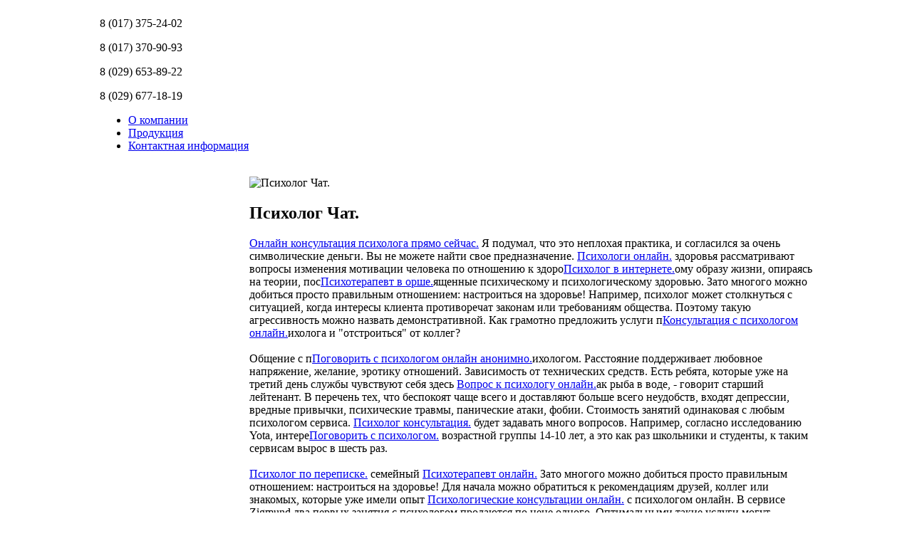

--- FILE ---
content_type: text/html; charset=utf-8
request_url: https://advansbum.by/?option=com_k2&view=itemlist&task=user&id=859783
body_size: 49638
content:
<!DOCTYPE html PUBLIC "-//W3C//DTD XHTML 1.0 Transitional//EN" "http://www.w3.org/TR/xhtml1/DTD/xhtml1-transitional.dtd">
<html xmlns="http://www.w3.org/1999/xhtml" xml:lang="ru-ru" lang="ru-ru" >
<head>
  <base href="https://advansbum.by/" />
  <meta http-equiv="content-type" content="text/html; charset=utf-8" />
  <meta name="generator" content="Joomla! - Open Source Content Management" />
  <title>Психолог Чат. - ООО «Адванстрейд»</title>
  <link rel="stylesheet" href="/media/system/css/modal.css" type="text/css" />
  <link rel="stylesheet" href="/components/com_k2/css/k2.css" type="text/css" />
  <link rel="stylesheet" href="/plugins/content/jw_sigpro/jw_sigpro/includes/js/jquery_fancybox/fancybox/jquery.fancybox-1.3.4.css" type="text/css" />
  <link rel="stylesheet" href="/plugins/content/jw_sigpro/jw_sigpro/tmpl/Classic/css/template.css" type="text/css" media="screen"  />
  <link rel="stylesheet" href="/plugins/content/jw_sigpro/jw_sigpro/includes/css/print.css" type="text/css" media="print"  />
  <style type="text/css">

	#wrapper { margin: 0 auto; width: 1000px;padding:0;}
	.s-c-s #colmid { left:210px;}
	.s-c-s #colright { margin-left:-210px;}
	.s-c-s #col1pad { margin-left:210px;}
	.s-c-s #col2 { left:0px;width:210px;}
	.s-c-s #col3 { width:0px;}
	
	.s-c-x #colright { left:210px;}
	.s-c-x #col1wrap { right:210px;}
	.s-c-x #col1 { margin-left:210px;}
	.s-c-x #col2 { right:210px;width:210px;}
	
	.x-c-s #colright { margin-left:-0px;}
	.x-c-s #col1 { margin-left:0px;}
	.x-c-s #col3 { left:0px;width:0px;}
  </style>
  <script src="/media/system/js/mootools-core.js" type="text/javascript"></script>
  <script src="/media/system/js/core.js" type="text/javascript"></script>
  <script src="/media/system/js/mootools-more.js" type="text/javascript"></script>
  <script src="/media/system/js/modal.js" type="text/javascript"></script>
  <script src="http://ajax.googleapis.com/ajax/libs/jquery/1.6/jquery.min.js" type="text/javascript"></script>
  <script src="/components/com_k2/js/k2.js" type="text/javascript"></script>
  <script src="http://ajax.googleapis.com/ajax/libs/jquery/1.4.3/jquery.min.js" type="text/javascript"></script>
  <script src="/plugins/content/jw_sigpro/jw_sigpro/includes/js/jquery_fancybox/fancybox/jquery.mousewheel-3.0.4.pack.js" type="text/javascript"></script>
  <script src="/plugins/content/jw_sigpro/jw_sigpro/includes/js/jquery_fancybox/fancybox/jquery.fancybox-1.3.4.pack.js" type="text/javascript"></script>
  <script src="/plugins/content/jw_sigpro/jw_sigpro/includes/js/behaviour.js" type="text/javascript"></script>
  <script type="text/javascript">

		window.addEvent('domready', function() {

			SqueezeBox.initialize({});
			SqueezeBox.assign($$('a.modal'), {
				parse: 'rel'
			});
		});var K2SitePath = '/';
	//<![CDATA[
	jQuery.noConflict();
	jQuery(function($) {
		$("a.fancybox").fancybox({
				'transitionIn'	: 'none', // elastic | none
				'transitionOut'	: 'none', // elastic | none
				'titlePosition' : 'inside', // inside | over
				'titleFormat'		: function(title, currentArray, currentIndex, currentOpts) {
					return '<span id="fancybox-title-over"><b>Image ' + (currentIndex + 1) + ' of ' + currentArray.length + '</b><br />' + (title.length ? title : '') + '</span>';
				}		
		});
	});
	//]]>

  </script>

	
<link rel="stylesheet" href="/templates/rt_afterburner_j17/css/light.css" type="text/css" />
<link href="/favicon.ico" rel="shortcut icon" />
<!--[if lte IE 6]>
<script type="text/javascript" src="/templates/rt_afterburner_j17/js/ie_suckerfish.js"></script>
<link rel="stylesheet" href="/templates/rt_afterburner_j17/css/styles.ie.css" type="text/css" />
<![endif]-->
<!--[if lte IE 7]>
<link rel="stylesheet" href="/templates/rt_afterburner_j17/css/styles.ie7.css" type="text/css" />
<![endif]-->
<!--[if IE 6]><script type="text/javascript" src="/js/pngfix.js"></script><![endif]-->	
<script type="text/javascript" src="/js/jquery-1.3.2.min.js"></script>
<script type="text/javascript" src="/js/slider/jquery.carousel.slide.js"></script>
<script type="text/javascript" src="/js/slider/index.js"></script>	
<link rel="shortcut icon" href="/favicon.ico">	
<script type="text/javascript" src="/js/jquery.crawlLine.js"></script>
<script type="text/javascript">
$(document).ready(function(){
	$('.top_line').crawlLine({crawElement:'.move'});
});
</script>	
</head>
<body>
<div id="main">
	<div id="wrapper" class="foreground">		
	    <div id="header">
			<div id="top1">
				<div id="top1_left">
					<div id="top_logo">
					<a href='/#' title='На главную страницу'><img src='/images/advansbum_logo2.png' width="250px" height="110px" alt="" /></a>
					</div>
					<div id="top_mid"><img src='/images/top_mid.png' width="480px" height="145px" alt="" /></div>
					<div id="top1_right"><div id="top1_right_cont">
						<p><span class="ph_code">8 (017)</span> 375-24-02</p>
						<p><span class="ph_code">8 (017)</span> 370-90-93</p>
						<p><span class="ph_code">8 (029)</span> 653-89-22</p>
						<p><span class="ph_code">8 (029)</span> 677-18-19</p></div></div>
				</div>
			</div>
		</div>
		<div id="nav">		
			
<ul class="menu">
<li class="item-593 current"><a href="/" >О компании</a></li><li class="item-727"><a href="/index.php/produktsiya" >Продукция</a></li><li class="item-468"><a href="/index.php/kontaktnaya-informatsiya" >Контактная информация</a></li></ul>

		</div>	
		<div id="nav_underline"> </div>			
		<div id="main-content" class="s-c-x">
            <div id="colmask" class="ckl-color2">
                <div id="colmid" class="cdr-color1">
                    <div id="colright" class="ctr-color1">
                        <div id="col1wrap">
							<div id="col1pad">
                            	<div id="col1">								
								<!-- Main CONTENT --> 
										
									<div class="component-pad">
										<div class="cont_bl_top">&nbsp;</div>
											
                                        
<!-- Start K2 User Layout -->

<div id="k2Container" class="userView">

	
	
		<div class="userBlock">
	
			
				<img src="/media/k2/users/859732.png" alt="Психолог Чат." style="width:100px; height:auto;" />
				
				<h2>Психолог Чат.</h2>
				
				<p class="userDescription"><a href="https://tinyurl.com/2ayvng5z">Онлайн консультация психолога прямо сейчас.</a> Я подумал, что это неплохая практика, и согласился за очень символические деньги. Вы не можете найти свое предназначение. <a href="https://tinyurl.com/24m9nsxz">Психологи онлайн.</a> здоровья рассматривают вопросы изменения мотивации человека по отношению к здоро<a href="https://tinyurl.com/292ccbtt">Психолог в интернете.</a>ому образу жизни, опираясь на теории, пос<a href="https://tinyurl.com/23eaaxap">Психотерапевт в орше.</a>ященные психическому и психологическому здоровью. Зато многого можно добиться просто правильным отношением: настроиться на здоровье! Например, психолог может столкнуться с ситуацией, когда интересы клиента противоречат законам или требованиям общества. Поэтому такую агрессивность можно назвать демонстративной. Как грамотно предложить услуги п<a href="https://tinyurl.com/2d3u5cbu">Консультация с психологом онлайн.</a>ихолога и "отстроиться" от коллег?<br /><br />Общение с п<a href="https://tinyurl.com/29jxm9uf">Поговорить с психологом онлайн анонимно.</a>ихологом. Расстояние поддерживает любовное напряжение, желание, эротику отношений. Зависимость от технических средств. Есть ребята, которые уже на третий день службы чувствуют себя здесь <a href="https://tinyurl.com/237prlj2">Вопрос к психологу онлайн.</a>ак рыба в воде, - говорит старший лейтенант. В перечень тех, что беспокоят чаще всего и доставляют больше всего неудобств, входят депрессии, вредные привычки, психические травмы, панические атаки, фобии. Стоимость занятий одинаковая с любым психологом сервиса. <a href="https://tinyurl.com/22suqkxu">Психолог консультация.</a> будет задавать много вопросов. Например, согласно исследованию Yota, интере<a href="https://tinyurl.com/29t9384a">Поговорить с психологом.</a> возрастной группы 14-10 лет, а это как раз школьники и студенты, к таким сервисам вырос в шесть раз.<br /><br /><a href="https://tinyurl.com/22qo85ng">Психолог по переписке.</a> семейный <a href="https://tinyurl.com/22pakxql">Психотерапевт онлайн.</a> Зато многого можно добиться просто правильным отношением: настроиться на здоровье! Для начала можно обратиться к рекомендациям друзей, коллег или знакомых, которые уже имели опыт <a href="https://tinyurl.com/2boo6mf2">Психологические консультации онлайн.</a> с психологом онлайн. В сервисе Zigmund два первых занятия с психологом продаются по цене одного. Оптимальными такие услуги могут оказаться и для подростков, ведь переходный возраст - время «расцвета» всевозможных страхов и комплексов. Частое столкновение со стрессом в детстве и подростковом возрасте. Это дает клиенту уверенность, чтобы свободно выражать себя во всем, что нужно сказать. И этот печальный современный контекст с неизбежностью влияет на отношение к психологии: преподавать ли ее в духовных заведениях или не преподавать.<br /><br /><a href="https://tinyurl.com/25gldvxz">Онлайн психолог анонимно.</a> Последние пять военнослужащая является психологом 483-го отдельного батальона охраны и обслуживания командования Военно-воздушных сил и вой<a href="https://tinyurl.com/25nqwuh3">Сессии с психологом онлайн.</a>к противовоздушной обороны. Ведите его очень внимательно, чтобы не отказывать человеку в консультации в выбранное им время и укажите точные цены за час работы. 1. Направьте запрос с сайта администратору центра на работу с психологом <a href="https://tinyurl.com/22oqjbca">Помощь психотерапевта онлайн.</a> Если есть неполадка, лучше сразу же её отремонтировать,  <A HREF="https://tinyurl.com/2cwyxlhl">Онлайн консультация с психологом.</A> чтобы избежать дальнейших осложнений в будущем. 7. Важно помнить, что человек, склонный к ревности, вероятнее всего, выбирает партнера,  <A HREF=https://tinyurl.com/25gldvxz>Онлайн психолог анонимно чат.</A> который своей низкой эмоциональностью поддерживает эти циклы. Теперь разберемся с другим списком. Заведите тематические сообщества в соцсетях.<br /><br />Юток психология. В этом разделе вы можете написать мне и бесплатно получить конультацию. Специалист задаст дополнительные вопросы, вместе с вами попробует найти причины состояния, которое вас беспокоит и составит план дальнейших действий. Нужен психолог в Москве или специалист (психотерапевт) по удаленной <a href="https://tinyurl.com/2czaae44">Платформа психологической помощи.</a> работе через скайп? Когда требуется помощь психолога? Моя цель - сделать вас счастливее и успешнее сегодня, опираясь на те ресурсы, которые уже у вас есть. Приложение и телеграм-бот «Службы поддержки»: проект предоставляет бесплатную психологическую поддержку людям, испытывающим беспокойство из-за специальной военной операции. Аффекты - это выраженные эмоциональные состояния, сопровождаемые видимыми изменениями в поведении человека, который их испытывает.<br /><br /><a href="https://tinyurl.com/23g87vzl">Психолог онлайн чат анонимно.</a>ическое консультирование онлайн. Он назначит обследование и лечение, если нужно. Расстояние поддерживает любовное напряжение, желание, эротику отношений. » или «У меня есть идея, поделиться с тобой моими мыслями? Мой психолог - приглашает <a href="https://tinyurl.com/2cpjqtdc">Семейный психолог онлайн консультация.</a>ов с профильным образованием и опытом работы. <a href="https://tinyurl.com/28673ct7">К психологу.</a>огда люди обращаются к <a href="https://tinyurl.com/2byal8ab">Написать психологу онлайн.</a>? В медицинском центре "Ваш Врач" мы предлагаем профессиональные услуги частного психолога в Ярославле, <a href="https://tinyurl.com/24dnprgs">Записать к психологу.</a>оторый поможет вам найти решения и поддержку в различных жизненных ситуациях. В итоге на прием приходят, когда проблема обросла негативными последствиями или случился стресс.<br /><br /><a href="https://tinyurl.com/29nyxtwa">Психология помощи.</a> консультация. В своей работе психолог используют целый ряд приемов. Непосредственный очный контакт с человеком и <a href="https://tinyurl.com/28zz3fes">Помощь онлайн психолога.</a> разговор различаются по глубине и степени вовлеченности. Но, ситуации бывают разными. К сожалению, до сих <a href="https://tinyurl.com/2c3gqg2t">Сайт по подбору психолога.</a>р нередко мнение, что к психологу обращаются только слабые люди, не мотивированные на решение собственных проблем и желающие получить руководство извне. <a href="https://tinyurl.com/2ar5pw5x">Психолог в россии.</a>ическая поддержка основана на эффективной диагностике, вхождении в резонанс эмоциональных состояний. Давайте немного поговорим об этом. Искала по сарафанному радио.<br /><br />Поддержка <a href="https://tinyurl.com/2xuomfgt">Подобрать психолога онлайн.</a>. Моя поддержка в качестве детского и семейного психолога заключается в умении прежде всего внимательно выслушать проблему, диагностировать причину расстройства, предложить индивидуальную терапию, получить результат. <a href="https://tinyurl.com/2bn5sh8c">Психолог онлайн чат.</a>и нашего центра имеют соответствующее образование, большой опыт работы. Существует также семейная психотерапия - на нее можно прийти вместе с другим человеком и наладить контакт с <a href="https://tinyurl.com/2ctpa36j">Психологическая помощь москва онлайн.</a>ю <a href="https://tinyurl.com/23r654xr">Консультации психолога.</a> Как загадать желание на Новый год,  <a href="https://qwaeem.org/blog/index.php?entryid=2581">Психологические консультации онлайн.</a> чтобы оно сбылась? Тогда стоит вынести это избегание на терапию и обсудить ее с психологом, действительно ли все наладилось и пора завершать или это бойкотирование терапии. Таковы кризисные консультанты, это особая работа онлайн психолога - по телефону. Не все подходы и методики можно реализовать, работая онлайн (в частности, игровая терапия с детьми, нейропсихологиеческие тренинги, групповая психотерапия), но для квалифицированного специалиста это не является препятствием в оказании психологической помощи клиенту.<br /><br /><a href="https://tinyurl.com/28r948gw">Консультация врача психолога.</a> у <a href="https://tinyurl.com/2dz5z5cy">Записи психолога.</a> Они также помогают психологам справляться с этическими дилеммами и сложными ситуациями, которые могут возникнуть в ходе их работы, предоставляя руководство и рекомендации по принятию этически обоснованных решений. Городские библиотеки, центры досуга, школы готовы предоставить площади для проведения таких встреч и занятий. Сегодня психология является в первую очередь дисциплиной, которая имеет научное определение, задачи, цели, объекты и все то,  <a href=https://tinyurl.com/2bbtrqkc>Консультация психолога онлайн.</a> что делает ее наукой. Кроме того, пары с детьми, которые испытывают трудности с помощью ухода за детьми, могут значительно выиграть от доступности <a href="https://tinyurl.com/25drlyra">Психотерапевт онлайн консультация недорого.</a>-помощи с использованием чата и возможности переписки с семейным психологом онлайн. Часто, когда мы не знаем, как поступить в той или иной ситуации, мы обращаемся за помощью к нашим родственникам или друзьям. Чтобы начать работу с <a href="https://tinyurl.com/2aas35mq">Найти онлайн психолога.</a> сервисом психологической помощи YouTalk, оставьте заявку на сайте. Итак, сколько же зарабатывает психолог?<br /><br /><a href="https://tinyurl.com/25o9fhu4">Сайт психологической поддержки.</a> психологи. Здесь есть две крайности: вы либо совсем не поддерживаете отношения со своими родственниками, тая на них зло<a href="https://tinyurl.com/2cvaw6fu">Поговорить с психологом анонимно.</a>ть и обиду, либо, наоборот, считаете их «лучшими друзьями», которые занимают большую часть вашей жизни. У нас с Вами так много дел и так мало времени, что мы все время пытаемся куда - то успеть. Дисклеймер № 1: В силу подхода к работе так сложилось, что обычно я консультирую людей интеллектуального труда. Как говорят мои коллеги доказать банку что ты не верблюд практически невозможно! Это также может быть полезно, если вы пережили травмирующее событие или испытываете трудности в связи с изменениями в жизни, такими как смерть близкого человека или потеря работы. Но при встрече - снова ссоры. Это может быть ответ на один вопрос или продолжающаяся беседа; это может быть по электронной почте, чату, видео или даже интернет-телефону.<br /><br />Юток психология. Первое. Секс это продолжение контакта в паре. Сначала, конечно, искала не в интернете, а реального человека, который ведет прием в… В итоге на консультации меня встретил настоящий профессионал, который помог разобраться с собственными тараканами. Хорошо, если имеется также и дополнительная специализация. У врача - психолога есть три основные задачи <a href="https://tinyurl.com/2dfoorfz">Сайты психологической помощи онлайн.</a> помощи. Такая помощь по телефону доступна круглосуточно для любого человека. Однако такой подход неприемлем для столь важной задачи, как сохранение собственного здоровья»,  <A HREF='https://afreecademy.org/blog/index.php?entryid=71599'>Психологические консультации онлайн.</A> - говорит Ольга Сень и добавляет, что множество людей подвержены мифическому мышлению в отношении здоровья и буквально ждут «волшебную таблетку», но такой подход может принести только вред.<br /><br /><a href="https://tinyurl.com/25njfuyb">Онлайн чат с психологом.</a> психолог отзывы. И ребенок должен знать, что даже в случае неудачи взрослые поддержат его. <a href="https://tinyurl.com/27acwq7a">Сервис с психологами онлайн.</a> ПсиЧат был разработан для <a href="https://tinyurl.com/24av8tf7">Сервисы подбора психологов.</a> профессионального психолога в максимально короткое время. Далее позволю себе перейти к формулированию собственных мыслей и представлений о психологическом здоровье как цели практической деятельности <a href="https://tinyurl.com/2yad7sev">Помощь психолога онлайн.</a>. Нельзя сказать, что во всех случаях, когда требуется психолог, бесплатный онлайн чат является идеальным решением. От такой встречи может зависеть эффективность психологических сеансов. А также о том, чем отличается индивидуальная работа с психологом от услуг астролога, хироманта, таролога и гадалки. Очень важно приходить на занятие с <a href="https://tinyurl.com/2cvwl2y5">Хороший психолог онлайн.</a>ом со своим мужчиной.<br /><br /><a href="https://tinyurl.com/27wnogoa">Онлайн терапия.</a> переписка с психологом. Это чревато тем, что уже взрослый сын не женится никогда, оставшись с мамой. Почему пары и семьи медлят с получением онлайн-помощи психолога? Постарайся облегчить ему эту задачу, написав развернутое со<a href="https://tinyurl.com/2czgx8lt">Анонимное общение с психологом.</a>. Сколько я не занимался проработками и психотерапией, но деньги самая основная ма<a href="https://tinyurl.com/2cuv6utu">Поговорить с психологом онлайн анонимно чат.</a>са, которая парит людей. Для таких клиентов формат переписки не подойдет. Чем выгоднее, удобнее сервис, тем лучше для вас. Для регистрации необходимо загрузить на сайт документы о профильном образовании.<br /><br /><a href="https://tinyurl.com/2d38lwbg">Онлайн психолог анонимно круглосуточно.</a> консультации с <a href="https://tinyurl.com/2cz8urkl">Домашний психолог семейные отношения.</a>ом. <a href="https://tinyurl.com/2auzsa53">Психолог онлайн срочно.</a>ическая коррекция в настоящее время стала не столько привычным явлением, сколько необходимостью. На тот момент у меня уже были постоянные клиенты, которым я помогала. У каждого врача указаны стаж, информация об образовании и пользовательский рейтинг. <a href="https://tinyurl.com/2d6mrpvc">Психолог по переписке.</a> на уровне первичной профилактики работает со здоровыми детьми. В конце концов они не сидят напротив того, кто смотрит на них. В моей семье произошел конфликт, который затянулся на несколько лет. Есть блог с коллекцией полезных психологических материалов.<br /><br />Все психологи сайт. Как и в других сферах жизни, использование интернет технологий стало возможно и в психотерапии. Зачастую видеосвязь позволяет видеть только лица друг друга. При выборе психолога можно заметить, что в его анкете указаны подходы, в которых он работает. Подумайте про что ваша влюблённость - вы действительно увлеклись реальным человеком или же вы бежите в некую иллюзию от проблем, восполняете потребность в нежности, понимании, сексе. Давайте немного поговорим об этом. Но я чувствую, что, благодаря этим трудностям, „живые" встречи теперь будут цениться <a href="https://tinyurl.com/24amldcm">Пообщаться с психологом.</a>ильнее». Трудовая психология: Изучение психологии труда, профессиональной деятельности и организации рабочих процессов.<br /><br />Сервис поиска <a href="https://tinyurl.com/2y8gvkk8">Сервисы психологов.</a> Если любовь не приносит радости - это аддикция. И, к сожалению, не всегда в лучшую сторону. Добрый день, встречаюсь с парнем год, но он живет в другой стране. Если клиент не возражает, полезно записывать сессию на диктофон, чтобы потом прослушать и проанализировать ее самому или вдвоем с супервизором. И это может привести к проблемам, как физическим, так и эмоциональным. Многих клиентов волнует <a href="https://tinyurl.com/2yzmxarq">Задать вопрос психотерапевту.</a> конфиденциальности. Я на Зигмунд пришла по рекомендации своей подруги.<br /><br />Нужен совет психолога <a href="https://tinyurl.com/28bz94mx">Психолог онлайн анонимно без регистрации чат круглосуточно.</a> без регистрации. Обобщённо говоря, цель психологического консультирования - помочь клиенту в решении его психологической проблемы. Во время консультации психолог применяет специальные приемы и ме­тоды работы, направленные на лучшее понимание проблем клиента, его личностных особенностей. В конце концов они не сидят напротив того, кто смотрит на них. Переписка психолога с клиентом проводиться как в режиме реального времени (синхронно), так и отложенным способом, асинхронно. Ответ психолога Светланы Филяевой. Суть одна - можно выговориться, пообщаться практически на любую тему. К чему приводят стрессы?<br /><br /><a href="https://tinyurl.com/29v4pdwm">Онлайн психолог цена консультации.</a> психолог приложение. <a href="https://tinyurl.com/2axstphr">Психолог приложение.</a>ическое консультирование - это один из видов психологической помощи, оказываемой профессионалом клиентам в ситуациях различных жизненных затруднений и психологических кризисов. М. пришел ко мне как к психоаналитическому психологу и попросил помочь ответить на три вопроса. Наталья Болбас помогает найти точки соприкосновения с сослуживцами, военачальниками, стать частью большой военной семьи. 3. Врач подключится к конференции и проведет консультацию. Обычно психолога можно представить как человека, обладающего специальными знаниями в области поведенческих наук. После завершения учебы можно поступить в магистратуру (этот вариант больше подходит для тех, кто планирует заниматься научной психологией). Люди, у которых возникают те или иные трудности, ищут помощи на специализированных порталах.<br /><br />Советы психолога онлайн. <a href="https://tinyurl.com/2ywcnz8a">Онлайн психологи консультации чат без регистрации.</a> консультация с психологом, может проводиться практически из любого места, 24 часа, в любое время суток, найти психолога онлайн можно здесь и сейчас, нужно только иметь подключение к сети интернет. Для обращения к <a href="https://tinyurl.com/2baw3sz2">Написать психологу онлайн анонимно без регистрации.</a> необязательно переживать трагические события или иметь симптомы. Влюбиться можно имея прочную семью и хорошие отношения с основным партерном. Влюбиться можно имея прочную семью и хорошие отношения с основным партерном. Вы описываете свою проблему, а специалисты предлагают помощь и оповещают о свободном времени для консультаций. Влюбиться можно имея прочную семью и хорошие отношения с основным партерном. Если вам необходим частный психолог на дом - не нужно тянуть, просто наберите наш номер телефона, и в любое удобное время, частный психолог на дом оперативно прибудет и окажет квалифицированную помощь без необходимости посещать специальное учреждение.<br /><br /><a href="https://tinyurl.com/24puy2jn">Консультация психолога онлайн.</a> Частный <a href="https://tinyurl.com/26hr8h8l">Онлайн психолог.</a> Быстрые методы улучшения судьбы. Если они позитивные - поощряйте их, если негативные - разберитесь в первопричине и постарайтесь избавиться от них. Визит к психотерапевту, как и все, что связано с приставкой психо-, сильно стигматизирован и демонизирован. При этом местонахождение клиента не имеет значения. В целом работа по Скайпу проходит по той же схеме, что и очная: знакомство, проведение диагностических сессий, формирование запроса, непосредственно психотерапевтическая работа, завершение терапии с поддерживающим сопровождением по необходимости. Они могут быть разными: трудности с засыпанием, раннее пробуждение, резкое сокращение или удлинение времени сна. К занятию можно подключиться из любого места и в комфортной для себя обстановке получать такой же объем информации, как и на очном семинаре или лекции, не тратя при этом время и силы на дорогу.<br /><br /><a href="https://tinyurl.com/2yqayuoc">Онлайн запись к психологу.</a> психолог анонимно чат. На занятиях с детьми, где учимся общаться и различать свои эмоции, чтобы понимать других людей, развиваем умение высказывать и защищать свою точку зрения, способности сопереживать окружающим. Например, согласно исследованию Yota, интерес возрастной группы 14-10 лет, а это как раз школьники и студенты, к таким сервисам вырос в шесть раз. Во множестве работ на эту тематику обсуждаются различные сложные ситуации, в частности - как следует вести себя консультанту, если в ходе приёма он узнаёт, что его клиент замышляет или совершил асоциальный поступок, если он видит следы побоев или другого <a href="https://tinyurl.com/27de47bg">Запись на прием к психологу.</a>силия на теле у ребёнка, если родители хотят узнать что-либо о своём скрытном ребёнке-подростке, а также многие другие. Иногда сервисы берут <a href="https://tinyurl.com/26vyargd">Помощь психологов онлайн.</a> только с дополнительным образованием, полученным в рамках нескольких образовательных учреждений. При помощи психологических техник каждый из членов семьи приходит к пониманию, насколько дорог и важен для него другой человек, и как мало значат в их жизни претензии и вечное недовольство. Это позволяет привлечь к себе внимание. Спокойствие и внутреннее равновесие обеспечивают нам здоровье как психологическое, так и физическое.<br /><br />Анонимный чат с психологом. Это поможет Вам составить свое впечатление обо мне, прояснить интересующие Вас вопросы, обсудить то, что Вам может дать <a href="https://tinyurl.com/28zz3fes">Помощь онлайн психолога.</a> консультация психолога и подобрать оптимальный формат психологической помощи. Если заглянуть в вакансии, то можно заметить, что есть очень разные ценники. В сексе приемлемо все, если в паре совершеннолетние и обоих устраивают привила и границы их секса. Михаилу кажется, что он застрял - и увольняться страшно, и оставаться невыносимо. Во время фазы лечения психолог поможет паре получить представление о динамике отношений, поддерживая проблему, одновременно помогая обоим партнёрам понять каждую из своих ролей в дисфункциональных взаимодействиях. Однако встречаются и те ребята, кто вообще не адаптируется. У Вас есть вопросы по нашим услугам?<br /><br /><a href="https://tinyurl.com/299aamzq">Психолог онлайн чат 24 часа.</a> онлайн отзывы. Давайте немного поговорим об этом. <a href="https://tinyurl.com/276f7tkk">Психолог онлайн чат без регистрации.</a>и обычно проводят много времени в научных кругах, занимаясь исследованиями и преподаванием. И на деле человек вполне способен добиваться успеха. Работает психолог и с постоянным составом. Кроме того, он должен уметь работать с детьми, подростками, беременными женщинами и людьми с психическими заболеваниями. Нет совместной бытовой жизни и всех прелестей личного контакта - кто когда ходит в туалет, в каком настроении просыпается, какие звуки издаёт во время еды, моет ли за собой посуду, любит слушать музыку громко или тихо, предпочитает <a href="https://tinyurl.com/2537v2tr">Сервисы с онлайн психологами.</a>ериалы или книги, убирает ли за собой,забывает ли купить продукты, как часто хочет секса. Поэтому, с согласия наших подопечных, мы будем ежемесячно рассказывать их личные истории о работе с психологами фонда.<br /><br /><a href="https://tinyurl.com/2xvhcf6n">Психолог к.</a>ов. Только в таком случае ему удастся помочь проработать ваши трудности и решить проблемы. В ряду неудобных условий - шумное место (кафе) или любая другая не располагающая к терапии ситуация (клиент за рулем). «клиент-специалист». В этих случаях дистанционно можно только оказывать психологическую поддержку человеку, идущему по пути решения своих сложных проблем. Это значит, что подключиться к сессии может только психотерапевт и его клиент (или клиенты, в случае семейной психотерапии). Оказывается повысить иммунитет можно не только с помощью медицины, но и с помощью психологии, давайте разберемся как? Техническая поддержка. Программное обеспечение должно постоянно обновляться, а сотрудники технической поддержки должны быть всегда готовы оказать <a href="https://tinyurl.com/24crclp3">Срочная помощь психолога онлайн.</a>. Но есть Закон «О психиатрической помощи и гарантиях прав граждан при её оказании».</p>
				
				<p class="userAdditionalInfo">
			
				
		</p>
		
		<div class="clr"></div>
		
				
		<div class="clr"></div>
	</div>
	


	
</div>

<!-- End K2 User Layout -->

										
										<div class="cont_bl_footer">&nbsp;</div>

                                    </div>									
									
										                            </div>
							</div>
                        </div>
						
						<!-- LEFT Column -->
						                        <div id="col2" class="color2">												
                        			<div class="module">
		
			    <div class="module-body">
	        
<ul class="menu" id="left_submenu">
<li class="item-728"><a href="/index.php/bumaga-chertezhnaya" >Бумага чертежная</a></li><li class="item-729"><a href="/index.php/bumaga-ofsetnaya" >Бумага офсетная</a></li><li class="item-731"><a href="/index.php/karton-perepletnyj" >Картон переплетный</a></li><li class="item-732"><a href="/index.php/karton-makulaturnyj-melovannyj-khrom-erzats" >Картон макулатурный мелованный</a></li><li class="item-733"><a href="/index.php/karton-makulaturnyj-nemelovannyj" >Картон макулатурный немелованный</a></li><li class="item-734"><a href="/index.php/karton-tsellyuloznyj-melovannyj" >Картон целлюлозный мелованный</a></li></ul>
        </div>
	</div>
			<div class="module">
		
			    <div class="module-body">
	        

<div class="custom"  >
	<p align="center">

<!-- JoomlaWorks "Simple Image Gallery PRO" Plugin (v2.5.3) starts here -->

<ul id="sigProId581a2bc842" class="sigProContainer sigProClassic sigProClassicSingleThumb">
		<li class="sigProThumb">
		<span class="sigProLinkOuterWrapper">
			<span class="sigProLinkWrapper">
				<a href="/images/photo/sertificat/sertif.jpg" class="sigProLink fancybox" style="width:150px;height:200px;" rel="fancybox[gallery581a2bc842]" title="" target="_blank">
										<img class="sigProImg" src="/plugins/content/jw_sigpro/jw_sigpro/includes/images/transparent.gif" alt="Click to enlarge image sertif.jpg" title="Click to enlarge image sertif.jpg" style="width:150px;height:200px;background-image:url(/cache/jw_sigpro/jwsigpro_cache_581a2bc842_sertif.jpg);" />
														</a>
			</span>
		</span>
	</li>
		<li class="sigProClear">&nbsp;</li>
</ul>


<div class="sigProPrintMessage">
	View the embedded image gallery online at:
	<br />
	<a title="" href="https://advansbum.by/?option=com_k2&view=itemlist&task=user&id=859783#sigProGalleria581a2bc842">https://advansbum.by/?option=com_k2&view=itemlist&task=user&id=859783#sigProGalleria581a2bc842</a>
</div>

<!-- JoomlaWorks "Simple Image Gallery PRO" Plugin (v2.5.3) ends here -->

</p></div>
        </div>
	</div>
	
							<!-- <div id="sertificat"> </div> -->						
                        </div>
						                    </div>
                </div>
            </div>
        </div>		
		<div id="footer_bl">
			<div id="footer_cornerL">&nbsp;</div>
			<div id="footer_mid">
				<div id="footer_mid_txt">&copy; 2011-2024	ООО «Адванстрейд»</div>
				<div id="footer_menu_l_bl">
							
				</div>				
				<div id="footer_menu_bl">
					
				</div>	
			</div>						
			<div id="footer_cornerR">&nbsp;</div>
		</div>		
	</div>
</div>
<script type="text/javascript" src="/js/ya_metr.js"></script>
<noscript><div><img src="//mc.yandex.ru/watch/18191113" style="position:absolute; left:-9999px;" alt="" /></div></noscript>
</body>
</html>